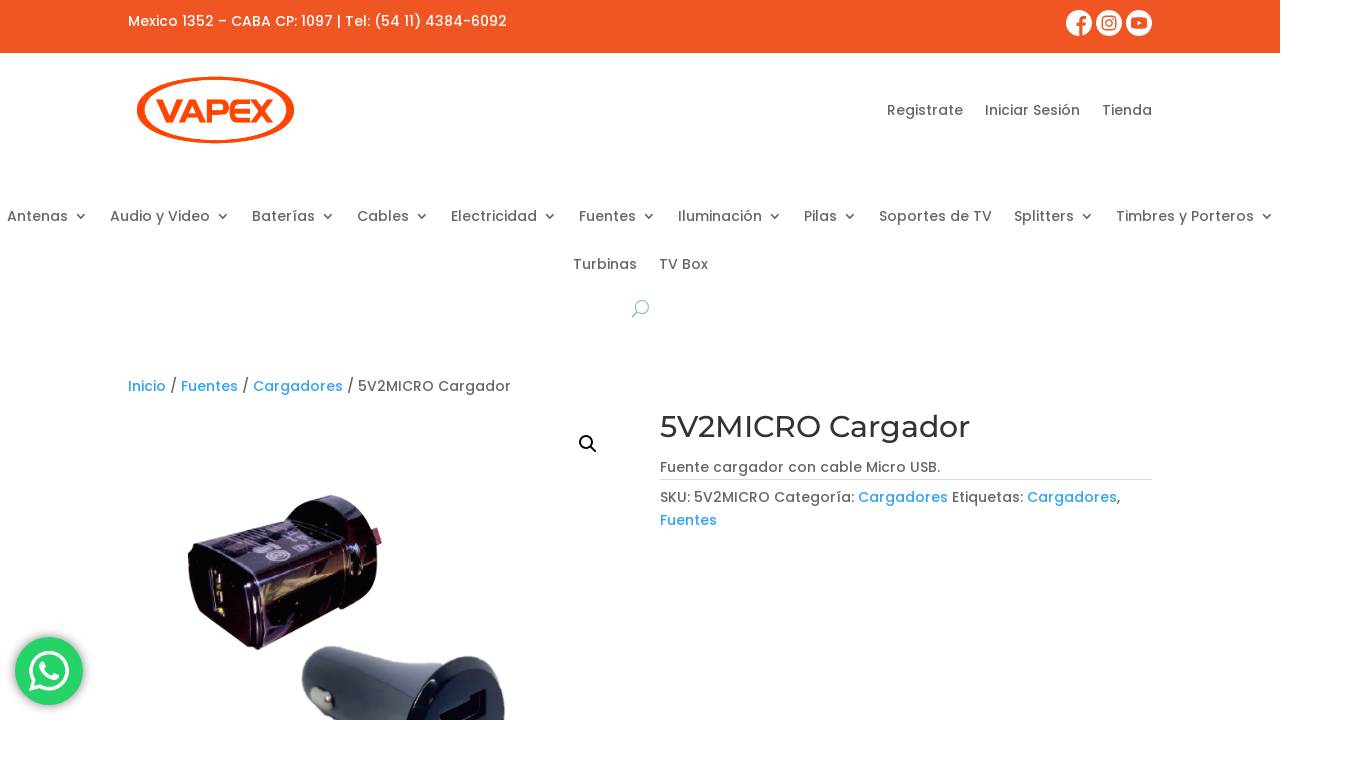

--- FILE ---
content_type: text/css
request_url: https://grupomarmara.com.ar/wp-content/themes/GrupoMarmaraTheme/style.css?ver=1.0.0.1629821381
body_size: 1024
content:
/*
CTC Separate Stylesheet
Updated: 2021-08-24 16:09:41
Theme Name: Grupo Marmara Theme
Theme URI: https://www.grupomarmara.com.ar/
Template: Divi
Author: Kreuz Estudio de Diseño & +
Author URI: http://kreuz.com.ar/
Description: Tema creado para el Grupo Marmara.
Tags: responsive-layout,one-column,two-columns,three-columns,four-columns,left-sidebar,right-sidebar,custom-background,custom-colors,featured-images,full-width-template,post-formats,rtl-language-support,theme-options,threaded-comments,translation-ready
Version: 1.0.0.1629821381
*/

.stm_swc-wrapper .stm_swc-cart-btn.stm_style-1 {border: 2px solid #1b5faa !important;}
.nav li ul {border-top: 3px solid #f58220 !important;}
.product .related h2{font-size: 18px !important; font-weight:700}
#sidebar {display: none !important}

.et_pb_section_1_tb_header.et_pb_section {padding-top: 0px !important; padding-bottom: 0px !important;}
div#stm_btn {
    display: none;
}

p.price {
    display: none;
}

span.woocommerce-Price-amount.amount {
    display: none;
}

--- FILE ---
content_type: text/javascript
request_url: https://grupomarmara.com.ar/wp-content/plugins/ajax-add-to-cart-for-woocommerce/assets/js/ajax-add-to-cart.js?ver=6.9
body_size: 2496
content:
(function ($) {

    $.fn.serializeArrayAll = function () {
      var rCRLF = /\r?\n/g;
      return this.map(function () {
        return this.elements ? jQuery.makeArray(this.elements) : this;
      }).map(function (i, elem) {
        var val = jQuery(this).val();
        if (val == null) {
          return val == null
        } else if (this.type == "checkbox" && this.checked == false) {
          return {name: this.name, value: this.checked ? this.value : ''}
        } else {
          return jQuery.isArray(val) ?
                  jQuery.map(val, function (val, i) {
                    return {name: elem.name, value: val.replace(rCRLF, "\r\n")};
                  }) :
                  {name: elem.name, value: val.replace(rCRLF, "\r\n")};
        }
      }).get();
    };
  
  
    $(document).on('click', '.single_add_to_cart_button:not(.disabled), .add_to_cart_button:not(.disabled)', function (e) {
  
      var $thisbutton = $(this),
              $form = $thisbutton.closest('form.cart'),
              data = $form.find('input:not([name="product_id"]), select, button, textarea').serializeArrayAll() || 0;
  
      $.each(data, function (i, item) {
        if (item.name == 'add-to-cart') {
          item.name = 'product_id';
          item.value = $form.find('input[name=variation_id]').val() || $thisbutton.val();
        }
      });
  
      e.preventDefault();
  
      $(document.body).trigger('adding_to_cart', [$thisbutton, data]);
  
      $.ajax({
        type: 'POST',
        url: woocommerce_params.wc_ajax_url.toString().replace('%%endpoint%%', 'add_to_cart'),
        data: data,
        beforeSend: function (response) {
          $thisbutton.removeClass('added').addClass('loading');
        },
        complete: function (response) {
          $thisbutton.addClass('added').removeClass('loading');
          setTimeout(() => {
            $('.stm_swc-cart-btn').toggleClass('stm-active');
            $('.stm_swc-wrapper').toggleClass('stm-active');
            $('.stm_swc-modal').toggleClass('stm-active');
            $('body').toggleClass('stm-overflow-hidden');
          }, 200);
        },
        success: function (response) {
  
          if (response.error & response.product_url) {
            window.location = response.product_url;
            return;
          }
  
          $(document.body).trigger('added_to_cart', [response.fragments, response.cart_hash, $thisbutton]);
        },
      });
  
      return false;
  
    });
  })(jQuery);

--- FILE ---
content_type: text/javascript
request_url: https://grupomarmara.com.ar/wp-content/plugins/ajax-add-to-cart-for-woocommerce/assets/js/main.js?ver=6.9
body_size: 2054
content:
(function($) {

    $(document).on('click','.stm_swc-cart-btn, .stm_swc-overlay, .stm_swc-modal-close', function(event) { 
        $('.stm_swc-cart-btn').toggleClass('stm-active');
        $('.stm_swc-wrapper').toggleClass('stm-active');
        $('.stm_swc-modal').toggleClass('stm-active');
        $('body').toggleClass('stm-overflow-hidden');
    });

    $(document).on('ready', function() {
        setTimeout(() => $( document.body ).trigger( 'wc_fragment_refresh' ), 1);
    });
    
    $(document).on('input', 'input.stm_quantity_input', function() {
        if ($(this).val() > 99) $(this).val(99);
        else if($(this).val() < 1) $(this).val(1);
       

        var product_id = $(this).attr("data-product_id"),
            cart_item_key = $(this).attr("data-cart_item_key"),
            product_container = $(this).parents('.stm_swc-modal');
            quantity = $(this).val()

        product_container.addClass('loading');
        
        $.ajax({
            type: 'POST',
            dataType: 'json',
            url: wc_add_to_cart_params.ajax_url,
            data: {
                action: "stm_swc_update_quantity",
                product_id: product_id,
                cart_item_key: cart_item_key,
                quantity: quantity
            },
            success: function(response) {
                if ( ! response || response.error )
                    return;

                var fragments = response.fragments;

                // Replace fragments
                if ( fragments ) {
                    $.each( fragments, function( key, value ) {
                        $( key ).replaceWith( value );
                    });
                }
                
                $('.stm_swc-cart-btn').addClass('stm-active');
                $('.stm_swc-wrapper').addClass('stm-active');
                $('.stm_swc-modal').addClass('stm-active');
                $('body').addClass('stm-overflow-hidden');
                product_container.removeClass('loading');
            }
      });
    });

})(jQuery);

--- FILE ---
content_type: text/javascript
request_url: https://grupomarmara.com.ar/wp-content/plugins/ajax-add-to-cart-for-woocommerce/assets/js/ajax-remove-from-cart.js?ver=6.9
body_size: 1476
content:
(function ($) {

    // Ajax delete product in the cart
    $(document).on('click', '.stm_swc-modal a.remove_from_cart', function (e)
    {
        e.preventDefault();
  
        var product_id = $(this).attr("data-product_id"),
            cart_item_key = $(this).attr("data-cart_item_key"),
            product_container = $(this).parents('.stm_swc-modal');
  
        product_container.addClass('loading');
  
        $.ajax({
            type: 'POST',
            dataType: 'json',
            url: wc_add_to_cart_params.ajax_url,
            data: {
                action: "stm_swc_product_remove",
                product_id: product_id,
                cart_item_key: cart_item_key
            },
            success: function(response) {
                if ( ! response || response.error )
                    return;
  
                var fragments = response.fragments;
  
                // Replace fragments
                if ( fragments ) {
                    $.each( fragments, function( key, value ) {
                        $( key ).replaceWith( value );
                    });
                }
  
  
                $('.stm_swc-cart-btn').addClass('stm-active');
                $('.stm_swc-wrapper').addClass('stm-active');
                $('.stm_swc-modal').addClass('stm-active');
                $('body').addClass('stm-overflow-hidden');
                product_container.removeClass('loading');
            }
        });
    });
  
  })(jQuery);